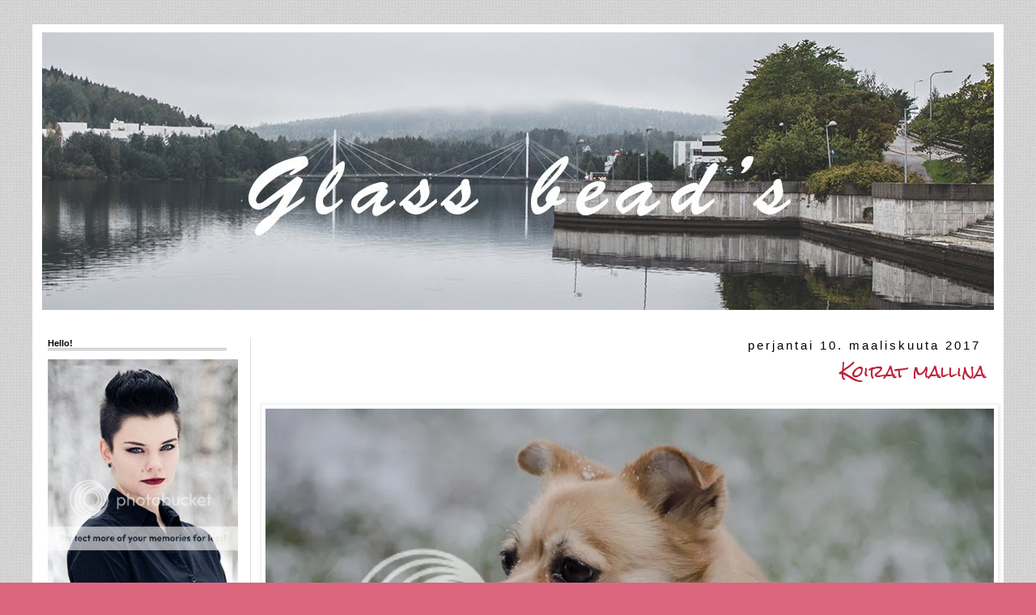

--- FILE ---
content_type: text/html; charset=UTF-8
request_url: https://gbpict.blogspot.com/
body_size: 17315
content:
<!DOCTYPE html>
<html class='v2' dir='ltr' xmlns='http://www.w3.org/1999/xhtml' xmlns:b='http://www.google.com/2005/gml/b' xmlns:data='http://www.google.com/2005/gml/data' xmlns:expr='http://www.google.com/2005/gml/expr'>
<head>
<link href='https://www.blogger.com/static/v1/widgets/335934321-css_bundle_v2.css' rel='stylesheet' type='text/css'/>
<meta content='width=1100' name='viewport'/>
<meta content='text/html; charset=UTF-8' http-equiv='Content-Type'/>
<meta content='blogger' name='generator'/>
<link href='https://gbpict.blogspot.com/favicon.ico' rel='icon' type='image/x-icon'/>
<link href='http://gbpict.blogspot.com/' rel='canonical'/>
<link rel="alternate" type="application/atom+xml" title="Glass Bead&#39;s - Atom" href="https://gbpict.blogspot.com/feeds/posts/default" />
<link rel="alternate" type="application/rss+xml" title="Glass Bead&#39;s - RSS" href="https://gbpict.blogspot.com/feeds/posts/default?alt=rss" />
<link rel="service.post" type="application/atom+xml" title="Glass Bead&#39;s - Atom" href="https://www.blogger.com/feeds/3465473780828425396/posts/default" />
<link rel="me" href="https://www.blogger.com/profile/03268842623450888648" />
<!--Can't find substitution for tag [blog.ieCssRetrofitLinks]-->
<meta content='Harrastelijavalokuvaajan mietteitä ja ajatuksia liittyen valokuvaamiseen ja elämään.' name='description'/>
<meta content='http://gbpict.blogspot.com/' property='og:url'/>
<meta content='Glass Bead&#39;s' property='og:title'/>
<meta content='Harrastelijavalokuvaajan mietteitä ja ajatuksia liittyen valokuvaamiseen ja elämään.' property='og:description'/>
<title>Glass Bead's</title>
<style type='text/css'>@font-face{font-family:'Rock Salt';font-style:normal;font-weight:400;font-display:swap;src:url(//fonts.gstatic.com/s/rocksalt/v24/MwQ0bhv11fWD6QsAVOZrt0M6p7NGrQ.woff2)format('woff2');unicode-range:U+0000-00FF,U+0131,U+0152-0153,U+02BB-02BC,U+02C6,U+02DA,U+02DC,U+0304,U+0308,U+0329,U+2000-206F,U+20AC,U+2122,U+2191,U+2193,U+2212,U+2215,U+FEFF,U+FFFD;}</style>
<style id='page-skin-1' type='text/css'><!--
/*
-----------------------------------------------
Blogger Template Style
Name:     Simple
Designer: Josh Peterson
URL:      www.noaesthetic.com
----------------------------------------------- */
/* Variable definitions
====================
<Variable name="keycolor" description="Main Color" type="color" default="#66bbdd"/>
<Group description="Page Text" selector="body">
<Variable name="body.font" description="Font" type="font"
default="normal normal 12px Arial, Tahoma, Helvetica, FreeSans, sans-serif"/>
<Variable name="body.text.color" description="Text Color" type="color" default="#222222"/>
</Group>
<Group description="Backgrounds" selector=".body-fauxcolumns-outer">
<Variable name="body.background.color" description="Outer Background" type="color" default="#66bbdd"/>
<Variable name="content.background.color" description="Main Background" type="color" default="#ffffff"/>
<Variable name="header.background.color" description="Header Background" type="color" default="transparent"/>
</Group>
<Group description="Links" selector=".main-outer">
<Variable name="link.color" description="Link Color" type="color" default="#2288bb"/>
<Variable name="link.visited.color" description="Visited Color" type="color" default="#888888"/>
<Variable name="link.hover.color" description="Hover Color" type="color" default="#33aaff"/>
</Group>
<Group description="Blog Title" selector=".header h1">
<Variable name="header.font" description="Font" type="font"
default="normal normal 60px Arial, Tahoma, Helvetica, FreeSans, sans-serif"/>
<Variable name="header.text.color" description="Title Color" type="color" default="#3399bb" />
</Group>
<Group description="Blog Description" selector=".header .description">
<Variable name="description.text.color" description="Description Color" type="color"
default="#777777" />
</Group>
<Group description="Tabs Text" selector=".tabs-inner .widget li a">
<Variable name="tabs.font" description="Font" type="font"
default="normal normal 14px Arial, Tahoma, Helvetica, FreeSans, sans-serif"/>
<Variable name="tabs.text.color" description="Text Color" type="color" default="#999999"/>
<Variable name="tabs.selected.text.color" description="Selected Color" type="color" default="#000000"/>
</Group>
<Group description="Tabs Background" selector=".tabs-outer .PageList">
<Variable name="tabs.background.color" description="Background Color" type="color" default="#f5f5f5"/>
<Variable name="tabs.selected.background.color" description="Selected Color" type="color" default="#eeeeee"/>
</Group>
<Group description="Post Title" selector="h3.post-title, .comments h4">
<Variable name="post.title.font" description="Font" type="font"
default="normal normal 22px Arial, Tahoma, Helvetica, FreeSans, sans-serif"/>
</Group>
<Group description="Date Header" selector=".date-header">
<Variable name="date.header.color" description="Text Color" type="color"
default="#222222"/>
<Variable name="date.header.background.color" description="Background Color" type="color"
default="transparent"/>
<Variable name="date.header.font" description="Text Font" type="font"
default="15px Arial, Tahoma, Helvetica, FreeSans, sans-serif"/>
<Variable name="date.header.padding" description="Date Header Padding" type="string" default="inherit"/>
<Variable name="date.header.letterspacing" description="Date Header Letter Spacing" type="string" default="inherit"/>
<Variable name="date.header.margin" description="Date Header Margin" type="string" default="inherit"/>
</Group>
<Group description="Post Footer" selector=".post-footer">
<Variable name="post.footer.text.color" description="Text Color" type="color" default="#666666"/>
<Variable name="post.footer.background.color" description="Background Color" type="color"
default="#ffffff"/>
<Variable name="post.footer.border.color" description="Shadow Color" type="color" default="#eeeeee"/>
</Group>
<Group description="Gadgets" selector="h2">
<Variable name="widget.title.font" description="Title Font" type="font"
default="normal bold 11px Arial, Tahoma, Helvetica, FreeSans, sans-serif"/>
<Variable name="widget.title.text.color" description="Title Color" type="color" default="#000000"/>
<Variable name="widget.alternate.text.color" description="Alternate Color" type="color" default="#999999"/>
</Group>
<Group description="Images" selector=".main-inner">
<Variable name="image.background.color" description="Background Color" type="color" default="#ffffff"/>
<Variable name="image.border.color" description="Border Color" type="color" default="#eeeeee"/>
<Variable name="image.text.color" description="Caption Text Color" type="color" default="#222222"/>
</Group>
<Group description="Accents" selector=".content-inner">
<Variable name="body.rule.color" description="Separator Line Color" type="color" default="#eeeeee"/>
<Variable name="tabs.border.color" description="Tabs Border Color" type="color" default="#dddddd"/>
</Group>
<Variable name="body.background" description="Body Background" type="background"
color="#dd667f" default="$(color) none repeat scroll top left"/>
<Variable name="body.background.override" description="Body Background Override" type="string" default=""/>
<Variable name="body.background.gradient.cap" description="Body Gradient Cap" type="url"
default="url(//www.blogblog.com/1kt/simple/gradients_light.png)"/>
<Variable name="body.background.gradient.tile" description="Body Gradient Tile" type="url"
default="url(//www.blogblog.com/1kt/simple/body_gradient_tile_light.png)"/>
<Variable name="content.background.color.selector" description="Content Background Color Selector" type="string" default=".content-inner"/>
<Variable name="content.padding" description="Content Padding" type="length" default="10px" min="0" max="100px"/>
<Variable name="content.padding.horizontal" description="Content Horizontal Padding" type="length" default="10px" min="0" max="100px"/>
<Variable name="content.shadow.spread" description="Content Shadow Spread" type="length" default="40px" min="0" max="100px"/>
<Variable name="content.shadow.spread.webkit" description="Content Shadow Spread (WebKit)" type="length" default="5px" min="0" max="100px"/>
<Variable name="content.shadow.spread.ie" description="Content Shadow Spread (IE)" type="length" default="10px" min="0" max="100px"/>
<Variable name="main.border.width" description="Main Border Width" type="length" default="0" min="0" max="10px"/>
<Variable name="header.background.gradient" description="Header Gradient" type="url" default="none"/>
<Variable name="header.shadow.offset.left" description="Header Shadow Offset Left" type="length" default="-1px" min="-50px" max="50px"/>
<Variable name="header.shadow.offset.top" description="Header Shadow Offset Top" type="length" default="-1px" min="-50px" max="50px"/>
<Variable name="header.shadow.spread" description="Header Shadow Spread" type="length" default="1px" min="0" max="100px"/>
<Variable name="header.padding" description="Header Padding" type="length" default="30px" min="0" max="100px"/>
<Variable name="header.border.size" description="Header Border Size" type="length" default="1px" min="0" max="10px"/>
<Variable name="header.bottom.border.size" description="Header Bottom Border Size" type="length" default="1px" min="0" max="10px"/>
<Variable name="header.border.horizontalsize" description="Header Horizontal Border Size" type="length" default="0" min="0" max="10px"/>
<Variable name="description.text.size" description="Description Text Size" type="string" default="140%"/>
<Variable name="tabs.margin.top" description="Tabs Margin Top" type="length" default="0" min="0" max="100px"/>
<Variable name="tabs.margin.side" description="Tabs Side Margin" type="length" default="30px" min="0" max="100px"/>
<Variable name="tabs.background.gradient" description="Tabs Background Gradient" type="url"
default="url(//www.blogblog.com/1kt/simple/gradients_light.png)"/>
<Variable name="tabs.border.width" description="Tabs Border Width" type="length" default="1px" min="0" max="10px"/>
<Variable name="tabs.bevel.border.width" description="Tabs Bevel Border Width" type="length" default="1px" min="0" max="10px"/>
<Variable name="post.margin.bottom" description="Post Bottom Margin" type="length" default="25px" min="0" max="100px"/>
<Variable name="image.border.small.size" description="Image Border Small Size" type="length" default="2px" min="0" max="10px"/>
<Variable name="image.border.large.size" description="Image Border Large Size" type="length" default="5px" min="0" max="10px"/>
<Variable name="page.width.selector" description="Page Width Selector" type="string" default=".region-inner"/>
<Variable name="page.width" description="Page Width" type="string" default="auto"/>
<Variable name="main.section.margin" description="Main Section Margin" type="length" default="15px" min="0" max="100px"/>
<Variable name="main.padding" description="Main Padding" type="length" default="15px" min="0" max="100px"/>
<Variable name="main.padding.top" description="Main Padding Top" type="length" default="30px" min="0" max="100px"/>
<Variable name="main.padding.bottom" description="Main Padding Bottom" type="length" default="30px" min="0" max="100px"/>
<Variable name="paging.background"
color="#ffffff"
description="Background of blog paging area" type="background"
default="transparent none no-repeat scroll top center"/>
<Variable name="footer.bevel" description="Bevel border length of footer" type="length" default="0" min="0" max="10px"/>
<Variable name="mobile.background.overlay" description="Mobile Background Overlay" type="string"
default="transparent none repeat scroll top left"/>
<Variable name="mobile.background.size" description="Mobile Background Size" type="string" default="auto"/>
<Variable name="mobile.button.color" description="Mobile Button Color" type="color" default="#ffffff" />
<Variable name="startSide" description="Side where text starts in blog language" type="automatic" default="left"/>
<Variable name="endSide" description="Side where text ends in blog language" type="automatic" default="right"/>
*/
/* Content
----------------------------------------------- */
body {
font: normal normal 12px 'Trebuchet MS', Trebuchet, Verdana, sans-serif;
color: #222222;
background: #dd667f url(//4.bp.blogspot.com/-WzbyESXmljw/Vo1OCF3oSII/AAAAAAAABMo/uAWPG9k9LKE/s1600-r/squared_metal.png) repeat fixed top left;
padding: 0 0 0 0;
}
html body .region-inner {
min-width: 0;
max-width: 100%;
width: auto;
}
h2 {
font-size: 22px;
}
a:link {
text-decoration:none;
color: #bb213a;
}
a:visited {
text-decoration:none;
color: #888888;
}
a:hover {
text-decoration:underline;
color: #ff3243;
}
.body-fauxcolumn-outer .fauxcolumn-inner {
background: transparent none repeat scroll top left;
_background-image: none;
}
.body-fauxcolumn-outer .cap-top {
position: absolute;
z-index: 1;
height: 400px;
width: 100%;
background: #dd667f url(//4.bp.blogspot.com/-WzbyESXmljw/Vo1OCF3oSII/AAAAAAAABMo/uAWPG9k9LKE/s1600-r/squared_metal.png) repeat fixed top left;
}
.body-fauxcolumn-outer .cap-top .cap-left {
width: 100%;
background: transparent none repeat-x scroll top left;
_background-image: none;
}
.content-outer {
-moz-box-shadow: 0 0 0 rgba(0, 0, 0, .15);
-webkit-box-shadow: 0 0 0 rgba(0, 0, 0, .15);
-goog-ms-box-shadow: 0 0 0 #333333;
box-shadow: 0 0 0 rgba(0, 0, 0, .15);
margin-bottom: 1px;
}
.content-inner {
padding: 0px;
border-radius: 0px;
}
.content-inner {
background-color: #ffffff;
}
/* Header
----------------------------------------------- */
.header-outer {
background: transparent none repeat-x scroll 0 -400px;
_background-image: none;
}
.Header h1 {
font: normal normal 40px 'Trebuchet MS',Trebuchet,Verdana,sans-serif;
color: #bb3254;
text-shadow: 0 0 0 rgba(0, 0, 0, .2);
}
.Header h1 a {
color: #bb3254;
}
.Header .description {
font-size: 18px;
color: #777777;
}
.header-inner .Header .titlewrapper {
padding: 22px 0;
}
.header-inner .Header .descriptionwrapper {
padding: 0 0;
}
/* Tabs
----------------------------------------------- */
.tabs-inner .section:first-child {
border-top: 0 solid #dddddd;
}
.tabs-inner .section:first-child ul {
margin-top: -1px;
border-top: 1px solid #dddddd;
border-left: 1px solid #dddddd;
border-right: 1px solid #dddddd;
}
.tabs-inner .widget ul {
background: #f5f5f5 none repeat-x scroll 0 -800px;
_background-image: none;
border-bottom: 1px solid #dddddd;
margin-top: 0;
margin-left: -30px;
margin-right: -30px;
}
.tabs-inner .widget li a {
display: inline-block;
padding: .6em 1em;
font: normal normal 12px 'Trebuchet MS', Trebuchet, Verdana, sans-serif;
color: #999999;
border-left: 1px solid #ffffff;
border-right: 1px solid #dddddd;
}
.tabs-inner .widget li:first-child a {
border-left: none;
}
.tabs-inner .widget li.selected a, .tabs-inner .widget li a:hover {
color: #000000;
background-color: #eeeeee;
text-decoration: none;
}
/* Columns
----------------------------------------------- */
.main-outer {
border-top: 0 solid #dddddd;
}
.fauxcolumn-left-outer .fauxcolumn-inner {
border-right: 1px solid #dddddd;
}
.fauxcolumn-right-outer .fauxcolumn-inner {
border-left: 1px solid #dddddd;
}
/* Headings
----------------------------------------------- */
div.widget > h2,
div.widget h2.title {
margin: 0 0 1em 0;
font: normal bold 11px 'Trebuchet MS',Trebuchet,Verdana,sans-serif;
color: #000000;
}
/* Widgets
----------------------------------------------- */
.widget .zippy {
color: #999999;
text-shadow: 2px 2px 1px rgba(0, 0, 0, .1);
}
.widget .popular-posts ul {
list-style: none;
}
/* Posts
----------------------------------------------- */
.post{
background: url(https://lh3.googleusercontent.com/blogger_img_proxy/AEn0k_suxqH6k0sPRjaGfnq0h73FC7173i4pDCGbdp95TwuKf2ouuYFmPiZKCQ9IMeMXTg2UK8OcRJG4fkeJRZ5T65u0LndTCjRLW3B341StQo6XUBecNzD71eXuQy1syQJTXr4tVOpPqZ9ikbXi-k-Syge2Y0Vn6zEghDDg=s0-d);
background-repeat: no-repeat;
background-position: bottom center;
margin:0 0 40px;
padding-bottom: 70px;
}
h2.date-header {
font: 15px Arial, Tahoma, Helvetica, FreeSans, sans-serif;
}
.date-header {
margin-bottom: -15px;
}
.date-header span {
background-color: transparent;
color: #000000;
padding: 0.4em;
letter-spacing: 3px;
margin: inherit;
}
.main-inner {
padding-top: 35px;
padding-bottom: 65px;
}
.main-inner .column-center-inner {
padding: 0 0;
}
.main-inner .column-center-inner .section {
margin: 0 1em;
}
.post {
margin: 0 0 45px 0;
}
h3.post-title, .comments h4 {
font: normal normal 20px Rock Salt;
margin: .75em 0 0;
}
h3.post-title{
text-align:right;
}
.date-header {
text-align:right;
}
.post-body {
font-size: 110%;
line-height: 1.4;
position: relative;
}
.post-body img, .post-body .tr-caption-container, .Profile img, .Image img,
.BlogList .item-thumbnail img {
padding: 2px;
background: #ffffff;
border: 1px solid #eeeeee;
-moz-box-shadow: 1px 1px 5px rgba(0, 0, 0, .1);
-webkit-box-shadow: 1px 1px 5px rgba(0, 0, 0, .1);
box-shadow: 1px 1px 5px rgba(0, 0, 0, .1);
}
.post-body img, .post-body .tr-caption-container {
padding: 5px;
}
.post-body .tr-caption-container {
color: #666666;
}
.post-body .tr-caption-container img {
padding: 0;
background: transparent;
border: none;
-moz-box-shadow: 0 0 0 rgba(0, 0, 0, .1);
-webkit-box-shadow: 0 0 0 rgba(0, 0, 0, .1);
box-shadow: 0 0 0 rgba(0, 0, 0, .1);
}
.post-header {
margin: 0 0 1.5em;
line-height: 1.6;
font-size: 90%;
}
.post-footer {
margin: 20px -2px 0;
padding: 5px 10px;
color: #666666;
background-color: #f9f9f9;
border-bottom: 1px solid #eeeeee;
line-height: 1.6;
font-size: 90%;
}
#comments .comment-author {
padding-top: 1.5em;
border-top: 1px solid #dddddd;
background-position: 0 1.5em;
}
#comments .comment-author:first-child {
padding-top: 0;
border-top: none;
}
.avatar-image-container {
margin: .2em 0 0;
}
#comments .avatar-image-container img {
border: 1px solid #eeeeee;
}
/* Comments
----------------------------------------------- */
.comments .comments-content .icon.blog-author {
background-repeat: no-repeat;
background-image: url([data-uri]);
}
.comments .comments-content .loadmore a {
border-top: 1px solid #999999;
border-bottom: 1px solid #999999;
}
.comments .comment-thread.inline-thread {
background-color: #f9f9f9;
}
.comments .continue {
border-top: 0px solid #999999;
}
/* Accents
---------------------------------------------- */
.section-columns td.columns-cell {
border-left: 1px solid #dddddd;
}
.blog-pager {
background: transparent url(//www.blogblog.com/1kt/simple/paging_dot.png) repeat-x scroll top center;
}
.blog-pager-older-link, .home-link,
.blog-pager-newer-link {
background-color: #ffffff;
padding: 5px;
}
.footer-outer {
border-top: 1px dashed #bbbbbb;
}
/* Mobile
----------------------------------------------- */
body.mobile  {
background-size: auto;
}
.mobile .body-fauxcolumn-outer {
background: transparent none repeat scroll top left;
}
.mobile .body-fauxcolumn-outer .cap-top {
background-size: 100% auto;
}
.mobile .content-outer {
-webkit-box-shadow: 0 0 3px rgba(0, 0, 0, .15);
box-shadow: 0 0 3px rgba(0, 0, 0, .15);
}
.mobile .tabs-inner .widget ul {
margin-left: 0;
margin-right: 0;
}
.mobile .post {
margin: 0;
}
.mobile .main-inner .column-center-inner .section {
margin: 0;
}
.mobile .date-header span {
padding: 0.1em 10px;
margin: 0 -10px;
}
.mobile h3.post-title {
margin: 0;
}
.mobile .blog-pager {
background: transparent none no-repeat scroll top center;
}
.mobile .footer-outer {
border-top: none;
}
.mobile .main-inner, .mobile .footer-inner {
background-color: #ffffff;
}
.mobile-index-contents {
color: #222222;
}
.mobile-link-button {
background-color: #bb213a;
}
.mobile-link-button a:link, .mobile-link-button a:visited {
color: #ffffff;
}
.mobile .tabs-inner .section:first-child {
border-top: none;
}
.mobile .tabs-inner .PageList .widget-content {
background-color: #eeeeee;
color: #000000;
border-top: 1px solid #dddddd;
border-bottom: 1px solid #dddddd;
}
.mobile .tabs-inner .PageList .widget-content .pagelist-arrow {
border-left: 1px solid #dddddd;
}
.sidebar h2{
border-bottom: 3px double #b5b5b5;
}
#header-inner {text-align:center !important;}
#header-inner img {margin: 0 auto !important;}
.content-inner {
padding: 10px;
}
.sidebar {
margin-left: -6px;
}
--></style>
<style id='template-skin-1' type='text/css'><!--
body {
min-width: 1200px;
}
.content-outer, .content-fauxcolumn-outer, .region-inner {
min-width: 1200px;
max-width: 1200px;
_width: 1200px;
}
.main-inner .columns {
padding-left: 260px;
padding-right: 0px;
}
.main-inner .fauxcolumn-center-outer {
left: 260px;
right: 0px;
/* IE6 does not respect left and right together */
_width: expression(this.parentNode.offsetWidth -
parseInt("260px") -
parseInt("0px") + 'px');
}
.main-inner .fauxcolumn-left-outer {
width: 260px;
}
.main-inner .fauxcolumn-right-outer {
width: 0px;
}
.main-inner .column-left-outer {
width: 260px;
right: 100%;
margin-left: -260px;
}
.main-inner .column-right-outer {
width: 0px;
margin-right: -0px;
}
#layout {
min-width: 0;
}
#layout .content-outer {
min-width: 0;
width: 800px;
}
#layout .region-inner {
min-width: 0;
width: auto;
}
--></style>
<link href='https://www.blogger.com/dyn-css/authorization.css?targetBlogID=3465473780828425396&amp;zx=1ccc6455-3b94-4d4a-bb91-c06b63cbc69f' media='none' onload='if(media!=&#39;all&#39;)media=&#39;all&#39;' rel='stylesheet'/><noscript><link href='https://www.blogger.com/dyn-css/authorization.css?targetBlogID=3465473780828425396&amp;zx=1ccc6455-3b94-4d4a-bb91-c06b63cbc69f' rel='stylesheet'/></noscript>
<meta name='google-adsense-platform-account' content='ca-host-pub-1556223355139109'/>
<meta name='google-adsense-platform-domain' content='blogspot.com'/>

</head>
<body class='loading'>
<div class='navbar no-items section' id='navbar' name='Navigointipalkki'>
</div>
<div itemscope='itemscope' itemtype='http://schema.org/Blog' style='display: none;'>
<meta content='Glass Bead&#39;s' itemprop='name'/>
<meta content='Harrastelijavalokuvaajan mietteitä ja ajatuksia liittyen valokuvaamiseen ja elämään.' itemprop='description'/>
</div>
<div class='body-fauxcolumns'>
<div class='fauxcolumn-outer body-fauxcolumn-outer'>
<div class='cap-top'>
<div class='cap-left'></div>
<div class='cap-right'></div>
</div>
<div class='fauxborder-left'>
<div class='fauxborder-right'></div>
<div class='fauxcolumn-inner'>
</div>
</div>
<div class='cap-bottom'>
<div class='cap-left'></div>
<div class='cap-right'></div>
</div>
</div>
</div>
<div class='content'>
<div class='content-fauxcolumns'>
<div class='fauxcolumn-outer content-fauxcolumn-outer'>
<div class='cap-top'>
<div class='cap-left'></div>
<div class='cap-right'></div>
</div>
<div class='fauxborder-left'>
<div class='fauxborder-right'></div>
<div class='fauxcolumn-inner'>
</div>
</div>
<div class='cap-bottom'>
<div class='cap-left'></div>
<div class='cap-right'></div>
</div>
</div>
</div>
<div class='content-outer'>
<div class='content-cap-top cap-top'>
<div class='cap-left'></div>
<div class='cap-right'></div>
</div>
<div class='fauxborder-left content-fauxborder-left'>
<div class='fauxborder-right content-fauxborder-right'></div>
<div class='content-inner'>
<header>
<div class='header-outer'>
<div class='header-cap-top cap-top'>
<div class='cap-left'></div>
<div class='cap-right'></div>
</div>
<div class='fauxborder-left header-fauxborder-left'>
<div class='fauxborder-right header-fauxborder-right'></div>
<div class='region-inner header-inner'>
<div class='header section' id='header' name='Otsikko'><div class='widget Header' data-version='1' id='Header1'>
<div id='header-inner'>
<a href='https://gbpict.blogspot.com/' style='display: block'>
<img alt='Glass Bead&#39;s' height='343px; ' id='Header1_headerimg' src='https://blogger.googleusercontent.com/img/b/R29vZ2xl/AVvXsEjx7IlAbGUs9aBordNGByPriMmml8P1k2UdSr5AGv1dM5cd30oYP661H3VvTIbPlKp-wJ0L0F-9aZ0uWdifLhyphenhyphengV0LAIeuS8cfH8DtJ9sO_vNU83WYVhRFgEHHXOMTvl3ulydHJ8RUEkCyj/s1600/blogi+banneri2.jpg' style='display: block' width='1176px; '/>
</a>
</div>
</div>
</div>
</div>
</div>
<div class='header-cap-bottom cap-bottom'>
<div class='cap-left'></div>
<div class='cap-right'></div>
</div>
</div>
</header>
<div class='tabs-outer'>
<div class='tabs-cap-top cap-top'>
<div class='cap-left'></div>
<div class='cap-right'></div>
</div>
<div class='fauxborder-left tabs-fauxborder-left'>
<div class='fauxborder-right tabs-fauxborder-right'></div>
<div class='region-inner tabs-inner'>
<div class='tabs no-items section' id='crosscol' name='Kaikki sarakkeet'></div>
<div class='tabs no-items section' id='crosscol-overflow' name='Cross-Column 2'></div>
</div>
</div>
<div class='tabs-cap-bottom cap-bottom'>
<div class='cap-left'></div>
<div class='cap-right'></div>
</div>
</div>
<div class='main-outer'>
<div class='main-cap-top cap-top'>
<div class='cap-left'></div>
<div class='cap-right'></div>
</div>
<div class='fauxborder-left main-fauxborder-left'>
<div class='fauxborder-right main-fauxborder-right'></div>
<div class='region-inner main-inner'>
<div class='columns fauxcolumns'>
<div class='fauxcolumn-outer fauxcolumn-center-outer'>
<div class='cap-top'>
<div class='cap-left'></div>
<div class='cap-right'></div>
</div>
<div class='fauxborder-left'>
<div class='fauxborder-right'></div>
<div class='fauxcolumn-inner'>
</div>
</div>
<div class='cap-bottom'>
<div class='cap-left'></div>
<div class='cap-right'></div>
</div>
</div>
<div class='fauxcolumn-outer fauxcolumn-left-outer'>
<div class='cap-top'>
<div class='cap-left'></div>
<div class='cap-right'></div>
</div>
<div class='fauxborder-left'>
<div class='fauxborder-right'></div>
<div class='fauxcolumn-inner'>
</div>
</div>
<div class='cap-bottom'>
<div class='cap-left'></div>
<div class='cap-right'></div>
</div>
</div>
<div class='fauxcolumn-outer fauxcolumn-right-outer'>
<div class='cap-top'>
<div class='cap-left'></div>
<div class='cap-right'></div>
</div>
<div class='fauxborder-left'>
<div class='fauxborder-right'></div>
<div class='fauxcolumn-inner'>
</div>
</div>
<div class='cap-bottom'>
<div class='cap-left'></div>
<div class='cap-right'></div>
</div>
</div>
<!-- corrects IE6 width calculation -->
<div class='columns-inner'>
<div class='column-center-outer'>
<div class='column-center-inner'>
<div class='main section' id='main' name='Ensisijainen'><div class='widget Blog' data-version='1' id='Blog1'>
<div class='blog-posts hfeed'>

          <div class="date-outer">
        
<h2 class='date-header'><span>perjantai 10. maaliskuuta 2017</span></h2>

          <div class="date-posts">
        
<div class='post-outer'>
<div class='post hentry' itemprop='blogPost' itemscope='itemscope' itemtype='http://schema.org/BlogPosting'>
<meta content='https://i1230.photobucket.com/albums/ee482/Lasikuula/koirapostaus%202%20of%205_zpsw4mwrblf.jpg' itemprop='image_url'/>
<meta content='3465473780828425396' itemprop='blogId'/>
<meta content='6550152509142316813' itemprop='postId'/>
<a name='6550152509142316813'></a>
<h3 class='post-title entry-title' itemprop='name'>
<a href='https://gbpict.blogspot.com/2017/03/koirat-mallina.html'>Koirat mallina</a>
</h3>
<div class='post-header'>
<div class='post-header-line-1'></div>
</div>
<div class='post-body entry-content' id='post-body-6550152509142316813' itemprop='articleBody'>
<div style="text-align: center;">
<a href="http://s1230.photobucket.com/user/Lasikuula/media/koirapostaus%202%20of%205_zpsw4mwrblf.jpg.html" target="_blank"><img alt=" photo koirapostaus 2 of 5_zpsw4mwrblf.jpg" border="0" src="https://i1230.photobucket.com/albums/ee482/Lasikuula/koirapostaus%202%20of%205_zpsw4mwrblf.jpg" /></a></div>
<div style="text-align: center;">
<br /></div>
<div style="text-align: center;">
<a href="http://s1230.photobucket.com/user/Lasikuula/media/koirapostaus%203%20of%205_zpsz7ebcvfj.jpg.html" target="_blank"><img alt=" photo koirapostaus 3 of 5_zpsz7ebcvfj.jpg" border="0" src="https://i1230.photobucket.com/albums/ee482/Lasikuula/koirapostaus%203%20of%205_zpsz7ebcvfj.jpg" /></a></div>
<div style="text-align: center;">
<br /></div>
<div style="text-align: center;">
<a href="http://s1230.photobucket.com/user/Lasikuula/media/koirapostaus%205%20of%205_zpsciyarqpb.jpg.html" target="_blank"><img alt=" photo koirapostaus 5 of 5_zpsciyarqpb.jpg" border="0" src="https://i1230.photobucket.com/albums/ee482/Lasikuula/koirapostaus%205%20of%205_zpsciyarqpb.jpg" /></a></div>
<div style="text-align: center;">
<br /></div>
<div style="text-align: left;">
Pitkästä aikaa tartuin kameraan ja palasin valokuvausharrastukseni alkulähteille, nimittäin koirakuvauksen pariin. Me lähdettiin Rivan (yllä) kohti Tikkakoskea, missä tapasimmekin Lumi (alla) nimisen koiran omistajineen. Alkutuhinoiden jälkeen tämä kaksikko totesi tulevansa toimeen, minkä jälkeen sitten kirmattiinkin ympäri metsää lumen vain pöllytessä.<br />
<br />
Tavoite tälle retkelle oli saada kuvia Lumesta, vaikka matkaan tarttui omastakin koirasta kuvia. Tämä reissu oli itselle uuden opettelua, sillä yhdistelmän ollessa pelkkää valkoista sai hieman miettiä miten kaivaa esiin jotain koiraa muistuttavaa. Valitsimmekin metsän kuvauspaikaksi toiveenamme, että luonto toisi hieman kontrastia kuviin. Onneksi näin tehtiin, toinen vaihtoehto olisi ollut jää.</div>
<div style="text-align: center;">
<br /></div>
<div style="text-align: center;">
<a href="http://s1230.photobucket.com/user/Lasikuula/media/koirapostaus%201%20of%205_zps5sngpe2q.jpg.html" target="_blank"><img alt=" photo koirapostaus 1 of 5_zps5sngpe2q.jpg" border="0" src="https://i1230.photobucket.com/albums/ee482/Lasikuula/koirapostaus%201%20of%205_zps5sngpe2q.jpg" /></a></div>
<div style="text-align: center;">
<br /></div>
<div style="text-align: center;">
<a href="http://s1230.photobucket.com/user/Lasikuula/media/koirapostaus%204%20of%205_zps2qnxopmx.jpg.html" target="_blank"><img alt=" photo koirapostaus 4 of 5_zps2qnxopmx.jpg" border="0" src="https://i1230.photobucket.com/albums/ee482/Lasikuula/koirapostaus%204%20of%205_zps2qnxopmx.jpg" /></a></div>
<div style="text-align: center;">
<br /></div>
<div style="text-align: left;">
Kuulemma kolme ja puolivuotias Riva aiheutti kummallisia juoksupyrähdyksiä tälle kahdeksanvuotiaalle mallille. Lumi malttoi kuitenkin, toisin kuin Riva, pysähtyä hetkeksi aloilleenkin ja ehti helposti asettua ottamaan muutamat seisomiskuvat. Istumiskuva otettiin kuitenkin avustuksen kera emännän tarjoillessa herkkuja.<br />
<br />
Kuvausreissu oli kokemuksena jotenkin mieltäavaava ihmiskuvaamisen jälkeen. Eläinten kuvaaminen oli se oma juttu todella kauan, huomasin sen nytkin asetuksia säätäessä. Ne tulivat luonnostaan, helposti. Osasin asennoitua ja liikkua, etsiä kohdat joissa kuvata ja joissa jättää kuvaamatta. Minulla oli "silmää" kuville paremmin kuin ihmisten kanssa. Sitä tiesi millaista ilmettä toivoo kuviin ja miten sen mahdollisesti saisi taltioitua. Loppusilausta editoidessa tunnistin myös rutiineja, jotka olin kauan sitten oppinut ja nyt ihmisiä kuvatessa "unohtanut".</div>
<div style="text-align: left;">
<br /></div>
<div style="text-align: left;">
Mikä parasta, nämä mallit eivät ainakaan valita kuvattavana olosta!<br />
<br />
<span style="font-size: large;">Koirakuvauksia haluaisin ehdottomasti lisää</span>, joten mikäli liikut Jyväskylän alueella, heitä s-postia osoitteeseen lasikuula @ hotmail.fi ;)</div>
<div style="text-align: center;">
<br /></div>
<div style="text-align: center;">
<a href="http://s1230.photobucket.com/user/Lasikuula/media/koirapostaus%201%20of%201_zpsxq8xnure.jpg~original.html" target="_blank"><img alt=" photo koirapostaus 1 of 1_zpsxq8xnure.jpg" border="0" src="https://i1230.photobucket.com/albums/ee482/Lasikuula/koirapostaus%201%20of%201_zpsxq8xnure.jpg~original" /></a></div>
<div style='clear: both;'></div>
</div>
<div class='post-footer'>
<div class='post-footer-line post-footer-line-1'><span class='post-author vcard'>
Tekijä
<span class='fn' itemprop='author' itemscope='itemscope' itemtype='http://schema.org/Person'>
<meta content='https://www.blogger.com/profile/03268842623450888648' itemprop='url'/>
<a class='g-profile' href='https://www.blogger.com/profile/03268842623450888648' rel='author' title='author profile'>
<span itemprop='name'>Johanna K</span>
</a>
</span>
</span>
<span class='post-timestamp'>
klo
<meta content='http://gbpict.blogspot.com/2017/03/koirat-mallina.html' itemprop='url'/>
<a class='timestamp-link' href='https://gbpict.blogspot.com/2017/03/koirat-mallina.html' rel='bookmark' title='permanent link'><abbr class='published' itemprop='datePublished' title='2017-03-10T22:08:00+02:00'>22:08</abbr></a>
</span>
<span class='post-comment-link'>
<a class='comment-link' href='https://gbpict.blogspot.com/2017/03/koirat-mallina.html#comment-form' onclick=''>
Ei kommentteja:
  </a>
</span>
<span class='post-icons'>
<span class='item-control blog-admin pid-1102529963'>
<a href='https://www.blogger.com/post-edit.g?blogID=3465473780828425396&postID=6550152509142316813&from=pencil' title='Muokkaa tekstiä'>
<img alt='' class='icon-action' height='18' src='https://resources.blogblog.com/img/icon18_edit_allbkg.gif' width='18'/>
</a>
</span>
</span>
<div class='post-share-buttons goog-inline-block'>
<a class='goog-inline-block share-button sb-email' href='https://www.blogger.com/share-post.g?blogID=3465473780828425396&postID=6550152509142316813&target=email' target='_blank' title='Kohteen lähettäminen sähköpostitse'><span class='share-button-link-text'>Kohteen lähettäminen sähköpostitse</span></a><a class='goog-inline-block share-button sb-blog' href='https://www.blogger.com/share-post.g?blogID=3465473780828425396&postID=6550152509142316813&target=blog' onclick='window.open(this.href, "_blank", "height=270,width=475"); return false;' target='_blank' title='Bloggaa tästä!'><span class='share-button-link-text'>Bloggaa tästä!</span></a><a class='goog-inline-block share-button sb-twitter' href='https://www.blogger.com/share-post.g?blogID=3465473780828425396&postID=6550152509142316813&target=twitter' target='_blank' title='Jaa X:ssä'><span class='share-button-link-text'>Jaa X:ssä</span></a><a class='goog-inline-block share-button sb-facebook' href='https://www.blogger.com/share-post.g?blogID=3465473780828425396&postID=6550152509142316813&target=facebook' onclick='window.open(this.href, "_blank", "height=430,width=640"); return false;' target='_blank' title='Jaa Facebookiin'><span class='share-button-link-text'>Jaa Facebookiin</span></a><a class='goog-inline-block share-button sb-pinterest' href='https://www.blogger.com/share-post.g?blogID=3465473780828425396&postID=6550152509142316813&target=pinterest' target='_blank' title='Jaa Pinterestiin'><span class='share-button-link-text'>Jaa Pinterestiin</span></a>
</div>
</div>
<div class='post-footer-line post-footer-line-2'><span class='post-labels'>
Tunnisteet:
<a href='https://gbpict.blogspot.com/search/label/koirakuvat' rel='tag'>koirakuvat</a>,
<a href='https://gbpict.blogspot.com/search/label/koirakuvaus' rel='tag'>koirakuvaus</a>
</span>
</div>
<div class='post-footer-line post-footer-line-3'><span class='post-location'>
</span>
</div>
</div>
</div>
</div>

          </div></div>
        

          <div class="date-outer">
        
<h2 class='date-header'><span>perjantai 3. maaliskuuta 2017</span></h2>

          <div class="date-posts">
        
<div class='post-outer'>
<div class='post hentry' itemprop='blogPost' itemscope='itemscope' itemtype='http://schema.org/BlogPosting'>
<meta content='https://i1230.photobucket.com/albums/ee482/Lasikuula/blogiin%201%20of%204_zpsqtz7l74k.jpg' itemprop='image_url'/>
<meta content='3465473780828425396' itemprop='blogId'/>
<meta content='7345134866930857532' itemprop='postId'/>
<a name='7345134866930857532'></a>
<h3 class='post-title entry-title' itemprop='name'>
<a href='https://gbpict.blogspot.com/2017/03/valokuvaajien-grillausretki.html'>Valokuvaajien grillausretki</a>
</h3>
<div class='post-header'>
<div class='post-header-line-1'></div>
</div>
<div class='post-body entry-content' id='post-body-7345134866930857532' itemprop='articleBody'>
<table align="center" cellpadding="0" cellspacing="0" class="tr-caption-container" style="margin-left: auto; margin-right: auto; text-align: center;"><tbody>
<tr><td style="text-align: center;"><a href="http://s1230.photobucket.com/user/Lasikuula/media/blogiin%201%20of%204_zpsqtz7l74k.jpg.html" style="margin-left: auto; margin-right: auto;" target="_blank"><img alt=" photo blogiin 1 of 4_zpsqtz7l74k.jpg" border="0" src="https://i1230.photobucket.com/albums/ee482/Lasikuula/blogiin%201%20of%204_zpsqtz7l74k.jpg" /></a></td></tr>
<tr><td class="tr-caption" style="text-align: center;"><b>Malli</b>: Lotta Jokiniemi</td></tr>
</tbody></table>
<div style="text-align: left;">
<b><i><span style="font-size: large;">T</span></i></b>ästä on jo tovi aikaa, kun Jyväskylän yksikkö Nuoret valokuvaajat -yhteisöstä järjesti photowalk tapahtuman. Ajatuksena photowalkissa on se, että kokoonnutaan isommalla porukalla, kävellään ja kuvataan siinä ohessa.<br />
<br />
Meitä kokoontui noin kymmenen hengen porukka erään metsän laidassa olevalle parkkipaikalle, mistä sitten suunnattiin suoraan makkaranpaistopisteelle jonnekin niemenkärkeen. Sää oli tasaisen harmaa, pakkasen puolella. Aiempien päivien sulat olivat muuttaneet polut jäätiköksi ja tuntui, että me enemmän luisteltiin grillipaikalle kuin käveltiin. Varmaan itse kullakin oli se klassinen "ei minusta väliä, mutta kamera!" -ajatus mielessä! :D</div>
<div style="text-align: center;">
<br /></div>
<div style="text-align: center;">
<a href="http://s1230.photobucket.com/user/Lasikuula/media/blogiin%202%20of%204_zpsyxvr9vnk.jpg.html" target="_blank"><img alt=" photo blogiin 2 of 4_zpsyxvr9vnk.jpg" border="0" src="https://i1230.photobucket.com/albums/ee482/Lasikuula/blogiin%202%20of%204_zpsyxvr9vnk.jpg" /></a></div>
<div style="text-align: center;">
<br /></div>
<div style="text-align: left;">
Ennen tätä reissua minulla oli takana yksi epäonnistunut kuvausreissu. Oltiin lähdössä isommalla porukalla vähän samassa hengessä kuin tämä photowalk, mutta lopulta meitä olikin vain kolme. Ja meistä kolmesta olin ainoa, joka suostui olemaan kameran edessä. Siksi odotinkin tätä reissua ihan superpaljon!<br />
<br />
Siksi varmaan nappasin Lotan kameran eteen heti, kun sain mahdollisuuden. Meistä taisi varmaan kummastakin tuntua todella tönköltä tehdä yhtään mitään, monestakin syystä. Ensinnäkin me ei tunnettu entuudestaan ja tilanne oli kummallekin ensimmäinen sinä päivänä. Oltiin "jäisiä", mutta omasta mielestäni yllä olevat ruudut ovat todella onnistuneita siitä huolimatta! Myöhemmin alkoikin jo sujua paremmin.</div>
<div style="text-align: center;">
<br /></div>
<div style="text-align: center;">
<a href="http://s1230.photobucket.com/user/Lasikuula/media/blogiin2%201%20of%202_zpsbasdq42z.jpg~original.html" target="_blank"><img alt=" photo blogiin2 1 of 2_zpsbasdq42z.jpg" border="0" src="https://i1230.photobucket.com/albums/ee482/Lasikuula/blogiin2%201%20of%202_zpsbasdq42z.jpg~original" /></a></div>
<div style="text-align: center;">
<br /></div>
<div style="text-align: center;">
<a href="http://s1230.photobucket.com/user/Lasikuula/media/blogiin%203%20of%204_zpssunnyc0k.jpg.html" target="_blank"><img alt=" photo blogiin 3 of 4_zpssunnyc0k.jpg" border="0" src="https://i1230.photobucket.com/albums/ee482/Lasikuula/blogiin%203%20of%204_zpssunnyc0k.jpg" /></a></div>
<div style="text-align: left;">
Matkalla mukana oli kyllä koko seurueen päätähti ja show varas, kleinspitzi rotuinen koira Elli. Kaikilta kuvaajilta taitaa löytyä ruutuja tästä otuksesta, mutta tuohan on niin älyttömän valloittava! Ei sitä voinut vastustaa, kuvaushalua nimittäin.<br />
<br />
Retken alkaessa kääntyä loppua kohti ja valon alkaessa kadota ympäriltä, sain kuningasidean. Menimpä maailman surkeimmalla objektiivivalinnalla (<span style="font-size: x-small;">Nikon Af-s 55-300/4.5-5.6g VR</span>) kuusimetsän havujen alle kuvailemaan Hannelen kanssa. Minulla oli kiva visio taustan hyödyntämisestä ja siitä millaisia kuvia mättäiden keskellä voisi saada. Hannelella oli niin kiva villapaitakin! No, eipä miula valovoima oikein riittänyt ja jouduin nostamaan ISO-arvon pilviin asti, ettei käsivaralla otetut kuvat suttaantuneet ihan kokonaan.<br />
<br />
Onneksi Tomi tuli pelastamaan ja lainasi 85mm/1.8, otinkin viimeiset kuvat sillä. Alla olevista kuvista ylempi on otettu omalla ja alempi taas lainaobjektiivilla. Ero rakeisuudessa on valtava!<br />
<br />
Päällimmäiseksi reissusta jäi hyvä fiilis, olen ehdottomasti valmis lähtemään toistekin! Mukaan tarttui kuvien lisäksi uusia tuttavuuksia, pari uutta oppia kamerasta sekä savunhajuinen takki.</div>
<br />
<div style="text-align: center;">
<br /></div>
<table align="center" cellpadding="0" cellspacing="0" class="tr-caption-container" style="margin-left: auto; margin-right: auto; text-align: center;"><tbody>
<tr><td style="text-align: center;"><a href="http://s1230.photobucket.com/user/Lasikuula/media/blogiin%204%20of%204_zpsthqtuszy.jpg.html" style="margin-left: auto; margin-right: auto;" target="_blank"><img alt=" photo blogiin 4 of 4_zpsthqtuszy.jpg" border="0" src="https://i1230.photobucket.com/albums/ee482/Lasikuula/blogiin%204%20of%204_zpsthqtuszy.jpg" /></a></td></tr>
<tr><td class="tr-caption" style="text-align: center;"><b>Malli</b>: Hannele Myllymäki</td></tr>
</tbody></table>
<div style="text-align: center;">
<br /></div>
<div style="text-align: center;">
<a href="http://s1230.photobucket.com/user/Lasikuula/media/blogiin2%202%20of%202_zpsyvezwkzq.jpg~original.html" target="_blank"><img alt=" photo blogiin2 2 of 2_zpsyvezwkzq.jpg" border="0" src="https://i1230.photobucket.com/albums/ee482/Lasikuula/blogiin2%202%20of%202_zpsyvezwkzq.jpg~original" /></a></div>
<div style='clear: both;'></div>
</div>
<div class='post-footer'>
<div class='post-footer-line post-footer-line-1'><span class='post-author vcard'>
Tekijä
<span class='fn' itemprop='author' itemscope='itemscope' itemtype='http://schema.org/Person'>
<meta content='https://www.blogger.com/profile/03268842623450888648' itemprop='url'/>
<a class='g-profile' href='https://www.blogger.com/profile/03268842623450888648' rel='author' title='author profile'>
<span itemprop='name'>Johanna K</span>
</a>
</span>
</span>
<span class='post-timestamp'>
klo
<meta content='http://gbpict.blogspot.com/2017/03/valokuvaajien-grillausretki.html' itemprop='url'/>
<a class='timestamp-link' href='https://gbpict.blogspot.com/2017/03/valokuvaajien-grillausretki.html' rel='bookmark' title='permanent link'><abbr class='published' itemprop='datePublished' title='2017-03-03T22:40:00+02:00'>22:40</abbr></a>
</span>
<span class='post-comment-link'>
<a class='comment-link' href='https://gbpict.blogspot.com/2017/03/valokuvaajien-grillausretki.html#comment-form' onclick=''>
Ei kommentteja:
  </a>
</span>
<span class='post-icons'>
<span class='item-control blog-admin pid-1102529963'>
<a href='https://www.blogger.com/post-edit.g?blogID=3465473780828425396&postID=7345134866930857532&from=pencil' title='Muokkaa tekstiä'>
<img alt='' class='icon-action' height='18' src='https://resources.blogblog.com/img/icon18_edit_allbkg.gif' width='18'/>
</a>
</span>
</span>
<div class='post-share-buttons goog-inline-block'>
<a class='goog-inline-block share-button sb-email' href='https://www.blogger.com/share-post.g?blogID=3465473780828425396&postID=7345134866930857532&target=email' target='_blank' title='Kohteen lähettäminen sähköpostitse'><span class='share-button-link-text'>Kohteen lähettäminen sähköpostitse</span></a><a class='goog-inline-block share-button sb-blog' href='https://www.blogger.com/share-post.g?blogID=3465473780828425396&postID=7345134866930857532&target=blog' onclick='window.open(this.href, "_blank", "height=270,width=475"); return false;' target='_blank' title='Bloggaa tästä!'><span class='share-button-link-text'>Bloggaa tästä!</span></a><a class='goog-inline-block share-button sb-twitter' href='https://www.blogger.com/share-post.g?blogID=3465473780828425396&postID=7345134866930857532&target=twitter' target='_blank' title='Jaa X:ssä'><span class='share-button-link-text'>Jaa X:ssä</span></a><a class='goog-inline-block share-button sb-facebook' href='https://www.blogger.com/share-post.g?blogID=3465473780828425396&postID=7345134866930857532&target=facebook' onclick='window.open(this.href, "_blank", "height=430,width=640"); return false;' target='_blank' title='Jaa Facebookiin'><span class='share-button-link-text'>Jaa Facebookiin</span></a><a class='goog-inline-block share-button sb-pinterest' href='https://www.blogger.com/share-post.g?blogID=3465473780828425396&postID=7345134866930857532&target=pinterest' target='_blank' title='Jaa Pinterestiin'><span class='share-button-link-text'>Jaa Pinterestiin</span></a>
</div>
</div>
<div class='post-footer-line post-footer-line-2'><span class='post-labels'>
Tunnisteet:
<a href='https://gbpict.blogspot.com/search/label/jyv%C3%A4skyl%C3%A4' rel='tag'>jyväskylä</a>,
<a href='https://gbpict.blogspot.com/search/label/Nuoret%20valokuuvajat' rel='tag'>Nuoret valokuuvajat</a>,
<a href='https://gbpict.blogspot.com/search/label/photowalk' rel='tag'>photowalk</a>,
<a href='https://gbpict.blogspot.com/search/label/valokuvaus' rel='tag'>valokuvaus</a>
</span>
</div>
<div class='post-footer-line post-footer-line-3'><span class='post-location'>
</span>
</div>
</div>
</div>
</div>

          </div></div>
        

          <div class="date-outer">
        
<h2 class='date-header'><span>perjantai 27. tammikuuta 2017</span></h2>

          <div class="date-posts">
        
<div class='post-outer'>
<div class='post hentry' itemprop='blogPost' itemscope='itemscope' itemtype='http://schema.org/BlogPosting'>
<meta content='https://i1230.photobucket.com/albums/ee482/Lasikuula/Random/Mie/minPetterinkuvattana%201%20of%203_zpsp0ogf60r.jpg~original' itemprop='image_url'/>
<meta content='3465473780828425396' itemprop='blogId'/>
<meta content='5181952989965090463' itemprop='postId'/>
<a name='5181952989965090463'></a>
<h3 class='post-title entry-title' itemprop='name'>
<a href='https://gbpict.blogspot.com/2017/01/maalari-maalaa-taloa.html'>Maalari maalaa taloa...</a>
</h3>
<div class='post-header'>
<div class='post-header-line-1'></div>
</div>
<div class='post-body entry-content' id='post-body-5181952989965090463' itemprop='articleBody'>
<div style="text-align: left;">
<i>...sinistä ja punaista...</i></div>
<div style="text-align: left;">
<br /></div>
<div style="text-align: left;">
<b>Model: </b>Minä</div>
<div style="text-align: left;">
<b>Muah </b><i><span style="font-size: x-small;">(maku-up and hair)</span></i><b>:</b> Minä</div>
<div style="text-align: left;">
<b>Photography:</b> <a href="https://www.facebook.com/PetteriKaakinenPhotography/">Petteri Kaakinen</a></div>
<div style="text-align: center;">
<br /></div>
<div style="text-align: center;">
<a href="http://s1230.photobucket.com/user/Lasikuula/media/Random/Mie/minPetterinkuvattana%201%20of%203_zpsp0ogf60r.jpg~original.html" target="_blank"><img alt=" photo minPetterinkuvattana 1 of 3_zpsp0ogf60r.jpg" border="0" src="https://i1230.photobucket.com/albums/ee482/Lasikuula/Random/Mie/minPetterinkuvattana%201%20of%203_zpsp0ogf60r.jpg~original" /></a></div>
<div style="text-align: center;">
<br /></div>
<div style="text-align: left;">
Heippa!<br /><br />Tammikuu lähenee loppuaan ja minusta tuntuu etten ole ehtinyt tekemään mitään, mutta sitten taas on ollut liikaa tekemistä. Tuttua? Minulla pyörähtää kohta viimeiset 28. päivää nykyisessä asunnossa ja olen sen myötä myynyt paljon tavaroita pois. Sen lisäksi aloitin työt autoilevassa tiimissä. Kaikki uusi saa silmät painamaan jo kahdeksan aikaan. Näillä näkymin olen porrassiivojana syksyyn asti, ja jos onni suo, sen jälkeen suuntaankin koulunpenkille!<br /><br />Valokuvaamisen saralla on ollut hyvin vaihteleva menestys. Olen päässyt malleilemaan peräti kahdesti, mutta kuvaamaan en kertaakaan! Pyytelin itselleni mallia facebookissa ja yhtäkkiä olikin hirmuinen porukka lähdössä. Lopulta meitä lähtikin vain minä ja kaksi muuta <i>kuvaajaa, </i>enkä lopulta itse päässyt kuvaamaan ollenkaan.<i>&nbsp;</i>Päädyin kuitenkin malleilemaan, niitä kuvia voit käydä vilkaisemassa facebookista (<a href="https://www.facebook.com/GlassBeadsPictures/">&gt;KLIK&lt;</a>).</div>
<div style="text-align: center;">
<br /></div>
<div style="text-align: center;">
<a href="http://s1230.photobucket.com/user/Lasikuula/media/Random/Mie/minPetterinkuvattana%202%20of%203_zpsg1ld4yzb.jpg~original.html" target="_blank"><img alt=" photo minPetterinkuvattana 2 of 3_zpsg1ld4yzb.jpg" border="0" src="https://i1230.photobucket.com/albums/ee482/Lasikuula/Random/Mie/minPetterinkuvattana%202%20of%203_zpsg1ld4yzb.jpg~original" /></a></div>
<div style="text-align: center;">
<br /></div>
<div style="text-align: center;">
<a href="http://s1230.photobucket.com/user/Lasikuula/media/Random/Mie/minPetterinkuvattana%203%20of%203_zps74nsypvt.jpg~original.html" target="_blank"><img alt=" photo minPetterinkuvattana 3 of 3_zps74nsypvt.jpg" border="0" src="https://i1230.photobucket.com/albums/ee482/Lasikuula/Random/Mie/minPetterinkuvattana%203%20of%203_zps74nsypvt.jpg~original" /></a></div>
<div style="text-align: center;">
<br /></div>
<div style="text-align: left;">
Viime lauantaina lähdettiin toteuttamaan hieman epäselvää ideaa <i>Petteri Kaakisen</i> kanssa. Hän etsi malleja facebookissa ja tykkään todella paljon hänen kuvaustyylistään. Siksi heittelin yksityisviestiä ja sovittiinkin idean löytyessä lähteä kokeilemaan. Pohjaidea itsellä olikin synkkää rosoisella taustalla. Idea muotoutui kuitenkin sinisellä ja punaisella salamalla kuvaamiseksi erään Pinterestissä vastaan tulleen kuvan kautta.</div>
<div style="text-align: left;">
<br /></div>
<div style="text-align: left;">
Sovittiin Petterin kanssa kuvausaika ja paikka, mietittiin myös alustavasti studiossa mustaa taustaa vasten kuvailua. Kuvauspäivänä vaihdettiin hieman lennossa lokaatio kuitenkin kallioseinäksi jossain suuressa tunnelistossa.<br /><br />Nämä olivat kyllä ehdottomasti nopeimmat kuvaukset, joissa olen käynyt! Poikaystäväkin ihmetteli, kun puolentoista tunnin jälkeen kotiuduin. Ei se mukamas nyt niin nopeasti voinut tapahtua :P Onnistuneita ruutuja tallentui mielestäni useampi ja aika ison listan omista lemppareista palautinkin Petterille. Hän nimittäin antoi valita kaikista otetuista ne omat suosikit! Tämä oli itselle ihan uusi käytäntö mallikuvauspuolella (hää- ja tapahtumakuvauksista tämä onkin tuttua). Oli kyllä kiva ratkaisu!<br /><br />Mitäs mieltä olette? :) Lisää kuvia löytyy myös facebookissa kansiosta "Minä mallina" (<a href="https://www.facebook.com/358533790888263/photos/?tab=album&amp;album_id=1316800461728253">&gt;KLIK&lt;</a>).</div>
<div style="text-align: center;">
<br /></div>
<div style="text-align: center;">
<a href="http://s1230.photobucket.com/user/Lasikuula/media/Random/Mie/minPetterinkuvattana%202%20of%202_zpsi7e3ra4w.jpg~original.html" target="_blank"><img alt=" photo minPetterinkuvattana 2 of 2_zpsi7e3ra4w.jpg" border="0" src="https://i1230.photobucket.com/albums/ee482/Lasikuula/Random/Mie/minPetterinkuvattana%202%20of%202_zpsi7e3ra4w.jpg~original" /></a></div>
<div style="text-align: center;">
<br /></div>
<div style="text-align: center;">
<a href="http://s1230.photobucket.com/user/Lasikuula/media/Random/Mie/minPetterinkuvattana%201%20of%202_zpshigg99eo.jpg~original.html" target="_blank"><img alt=" photo minPetterinkuvattana 1 of 2_zpshigg99eo.jpg" border="0" src="https://i1230.photobucket.com/albums/ee482/Lasikuula/Random/Mie/minPetterinkuvattana%201%20of%202_zpshigg99eo.jpg~original" /></a></div>
<div style='clear: both;'></div>
</div>
<div class='post-footer'>
<div class='post-footer-line post-footer-line-1'><span class='post-author vcard'>
Tekijä
<span class='fn' itemprop='author' itemscope='itemscope' itemtype='http://schema.org/Person'>
<meta content='https://www.blogger.com/profile/03268842623450888648' itemprop='url'/>
<a class='g-profile' href='https://www.blogger.com/profile/03268842623450888648' rel='author' title='author profile'>
<span itemprop='name'>Johanna K</span>
</a>
</span>
</span>
<span class='post-timestamp'>
klo
<meta content='http://gbpict.blogspot.com/2017/01/maalari-maalaa-taloa.html' itemprop='url'/>
<a class='timestamp-link' href='https://gbpict.blogspot.com/2017/01/maalari-maalaa-taloa.html' rel='bookmark' title='permanent link'><abbr class='published' itemprop='datePublished' title='2017-01-27T16:37:00+02:00'>16:37</abbr></a>
</span>
<span class='post-comment-link'>
<a class='comment-link' href='https://gbpict.blogspot.com/2017/01/maalari-maalaa-taloa.html#comment-form' onclick=''>
Ei kommentteja:
  </a>
</span>
<span class='post-icons'>
<span class='item-control blog-admin pid-1102529963'>
<a href='https://www.blogger.com/post-edit.g?blogID=3465473780828425396&postID=5181952989965090463&from=pencil' title='Muokkaa tekstiä'>
<img alt='' class='icon-action' height='18' src='https://resources.blogblog.com/img/icon18_edit_allbkg.gif' width='18'/>
</a>
</span>
</span>
<div class='post-share-buttons goog-inline-block'>
<a class='goog-inline-block share-button sb-email' href='https://www.blogger.com/share-post.g?blogID=3465473780828425396&postID=5181952989965090463&target=email' target='_blank' title='Kohteen lähettäminen sähköpostitse'><span class='share-button-link-text'>Kohteen lähettäminen sähköpostitse</span></a><a class='goog-inline-block share-button sb-blog' href='https://www.blogger.com/share-post.g?blogID=3465473780828425396&postID=5181952989965090463&target=blog' onclick='window.open(this.href, "_blank", "height=270,width=475"); return false;' target='_blank' title='Bloggaa tästä!'><span class='share-button-link-text'>Bloggaa tästä!</span></a><a class='goog-inline-block share-button sb-twitter' href='https://www.blogger.com/share-post.g?blogID=3465473780828425396&postID=5181952989965090463&target=twitter' target='_blank' title='Jaa X:ssä'><span class='share-button-link-text'>Jaa X:ssä</span></a><a class='goog-inline-block share-button sb-facebook' href='https://www.blogger.com/share-post.g?blogID=3465473780828425396&postID=5181952989965090463&target=facebook' onclick='window.open(this.href, "_blank", "height=430,width=640"); return false;' target='_blank' title='Jaa Facebookiin'><span class='share-button-link-text'>Jaa Facebookiin</span></a><a class='goog-inline-block share-button sb-pinterest' href='https://www.blogger.com/share-post.g?blogID=3465473780828425396&postID=5181952989965090463&target=pinterest' target='_blank' title='Jaa Pinterestiin'><span class='share-button-link-text'>Jaa Pinterestiin</span></a>
</div>
</div>
<div class='post-footer-line post-footer-line-2'><span class='post-labels'>
</span>
</div>
<div class='post-footer-line post-footer-line-3'><span class='post-location'>
</span>
</div>
</div>
</div>
</div>

        </div></div>
      
</div>
<div class='blog-pager' id='blog-pager'>
<span id='blog-pager-older-link'>
<a class='blog-pager-older-link' href='https://gbpict.blogspot.com/search?updated-max=2017-01-27T16:37:00%2B02:00&amp;max-results=3' id='Blog1_blog-pager-older-link' title='Vanhemmat tekstit'>Vanhemmat tekstit</a>
</span>
<a class='home-link' href='https://gbpict.blogspot.com/'>Etusivu</a>
</div>
<div class='clear'></div>
<div class='blog-feeds'>
<div class='feed-links'>
Tilaa:
<a class='feed-link' href='https://gbpict.blogspot.com/feeds/posts/default' target='_blank' type='application/atom+xml'>Kommentit (Atom)</a>
</div>
</div>
</div></div>
</div>
</div>
<div class='column-left-outer'>
<div class='column-left-inner'>
<aside>
<div class='sidebar section' id='sidebar-left-1'><div class='widget Text' data-version='1' id='Text1'>
<h2 class='title'>Hello!</h2>
<div class='widget-content'>
<img hight="235" src="https://lh3.googleusercontent.com/blogger_img_proxy/AEn0k_tGSdRjrpLqBAGz4INQZm3IrtMJjgIu6_vDCzsNcX1OuNhot8EehBnXP-nNfhzs-NgBKpmI2vbeJfGyYl3FH3Znm_4p_oUmY6bCFU3tXmaGGSuaxzu8FicdGEDSYlCtDzaCysfDFraWbXxBPA=s0-d" width="235" /><br /><br /><center style="font-style: normal;"><i>Hei kaikille!</i></center><center><span style="font-style: normal;">Olen </span><span style="font-style: normal;"><i>parikymppinen</i><br /></span><i style="font-style: normal;">Asustelen </i><i>Jyväskylässä</i><br />Intohimoihini kuuluu <i>valokuvaus, piirtäminen</i><i style="font-style: normal;"> ja </i><i>kirjoittaminen</i></center><center><span style="font-style: normal;"><span style="font-style: normal;">Pidän erityisesti </span><i>suklaasta<br /></i>Tämä on blogi </span><i>ajatuksilleni </i>ja <i>valokuvilleni</i><br /><br /><img src="https://lh3.googleusercontent.com/blogger_img_proxy/AEn0k_uapxVWQ6ddCKMtx7NDFVP69BZmMU1WDuq5j_JpQE9_YG8J82UqL213ZLk3jWdHJC3LQIpGF7z0r05nC7ONZAP07--CrDY-uguA6F5CHs_s1J-Ul1yD4JDgGPPH3x-0wPEzhzZq3QYqIQk2wD_b=s0-d" /></center>
</div>
<div class='clear'></div>
</div><div class='widget HTML' data-version='1' id='HTML1'>
<h2 class='title'>Instagram</h2>
<div class='widget-content'>
<!-- SnapWidget -->
<iframe src="https://snapwidget.com/embed/code/181790" class="snapwidget-widget" allowtransparency="true" frameborder="0" scrolling="no" style="border:none; overflow:hidden; width:230px; height:230px"></iframe>
</div>
<div class='clear'></div>
</div><div class='widget HTML' data-version='1' id='HTML2'>
<h2 class='title'>Löydät minut myös</h2>
<div class='widget-content'>
<a href="https://www.facebook.com/GlassBeadsPictures/" target="_blank"><img src="https://lh3.googleusercontent.com/blogger_img_proxy/AEn0k_tzUua7OruI-tqWQ7F81-HExPYrp3ZBCmCskRYENg549IpJMD5QIwBSBe372YougNXIKeFzcWJD4I0UI0kpSUIM_Q30WFTkgEqt-CHcUgHsjEhh_7wNTCA1N6mLv3bZjDArcPFPqRMazo4EA_ExgvE=s0-d" /></a><br /><br /><a href="https://www.youtube.com/user/TheLasikuula/" target="_blank"><img src="https://lh3.googleusercontent.com/blogger_img_proxy/AEn0k_v4Y6UMhPyVv6kmgdB_koQgzYYQiStGzQ84PEGYfGiB2ECHiChb6aNbNzFzUMmvthM4HBpxJv3OStLJPZ2zZidUvvGjXtZIZJ2Ae10bvfas0DqQ-cV3EKsXG5h6SEwJNtiB8gbKPaaC2PGczKCf=s0-d" /></a><br /><br /><a href="https://www.instagram.com/lasikuula/" target="_blank"><img src="https://lh3.googleusercontent.com/blogger_img_proxy/AEn0k_uPOFkxWRxxqZXIixcNGBlkYEPo_StWR4tpWrapo9KiWmUSipCcu-z9CMuHz8sdRM8cktXCCNP2eroTzsYIefAljL5ACRoQOMg7mAug8r8URMFuC55supISSdR427b4GYfd98Gl3T5zntgpqfE=s0-d" /></a><br /><br /><img src="https://lh3.googleusercontent.com/blogger_img_proxy/AEn0k_uIf9ByK-XeCvUFTS2fSGCsYU4j2YvaUMZ6ZCwX98iR_qwZcJ84GAh18yeJBju6bWLUkpy8kX9LLUcNWZo51zJhp8K68_vnoi7e79FdqAET_WxwYZvMrjUuaaXEAC_naRTgVYVCYhODFuDdn6vU=s0-d" />
</div>
<div class='clear'></div>
</div><div class='widget PopularPosts' data-version='1' id='PopularPosts1'>
<h2>Muiden suosittelemat</h2>
<div class='widget-content popular-posts'>
<ul>
<li>
<div class='item-title'><a href='https://gbpict.blogspot.com/2017/03/valokuvaajien-grillausretki.html'>Valokuvaajien grillausretki</a></div>
<div class='item-snippet'>  Malli : Lotta Jokiniemi    T ästä on jo tovi aikaa, kun Jyväskylän yksikkö Nuoret valokuvaajat -yhteisöstä järjesti photowalk tapahtuman. ...</div>
</li>
<li>
<div class='item-title'><a href='https://gbpict.blogspot.com/2016/12/vinkkeja-malleiluun.html'>Vinkkejä malleiluun</a></div>
<div class='item-snippet'>     M alleiluhan on ihan helppoa, sen kuin asettuu kameran eteen ja kuvaaja hoitaa loput. Pyh pah, olisikin kaikki noin helppoa ja vaivaton...</div>
</li>
<li>
<div class='item-title'><a href='https://gbpict.blogspot.com/2017/03/koirat-mallina.html'>Koirat mallina</a></div>
<div class='item-snippet'>             Pitkästä aikaa tartuin kameraan ja palasin valokuvausharrastukseni alkulähteille, nimittäin koirakuvauksen pariin. Me lähdettii...</div>
</li>
</ul>
<div class='clear'></div>
</div>
</div><div class='widget BlogArchive' data-version='1' id='BlogArchive1'>
<h2>Menneet</h2>
<div class='widget-content'>
<div id='ArchiveList'>
<div id='BlogArchive1_ArchiveList'>
<ul class='hierarchy'>
<li class='archivedate expanded'>
<a class='toggle' href='javascript:void(0)'>
<span class='zippy toggle-open'>

        &#9660;&#160;
      
</span>
</a>
<a class='post-count-link' href='https://gbpict.blogspot.com/2017/'>
2017
</a>
<span class='post-count' dir='ltr'>(4)</span>
<ul class='hierarchy'>
<li class='archivedate expanded'>
<a class='toggle' href='javascript:void(0)'>
<span class='zippy toggle-open'>

        &#9660;&#160;
      
</span>
</a>
<a class='post-count-link' href='https://gbpict.blogspot.com/2017/03/'>
maalis
</a>
<span class='post-count' dir='ltr'>(2)</span>
<ul class='posts'>
<li><a href='https://gbpict.blogspot.com/2017/03/koirat-mallina.html'>Koirat mallina</a></li>
<li><a href='https://gbpict.blogspot.com/2017/03/valokuvaajien-grillausretki.html'>Valokuvaajien grillausretki</a></li>
</ul>
</li>
</ul>
<ul class='hierarchy'>
<li class='archivedate collapsed'>
<a class='toggle' href='javascript:void(0)'>
<span class='zippy'>

        &#9658;&#160;
      
</span>
</a>
<a class='post-count-link' href='https://gbpict.blogspot.com/2017/01/'>
tammi
</a>
<span class='post-count' dir='ltr'>(2)</span>
</li>
</ul>
</li>
</ul>
<ul class='hierarchy'>
<li class='archivedate collapsed'>
<a class='toggle' href='javascript:void(0)'>
<span class='zippy'>

        &#9658;&#160;
      
</span>
</a>
<a class='post-count-link' href='https://gbpict.blogspot.com/2016/'>
2016
</a>
<span class='post-count' dir='ltr'>(37)</span>
<ul class='hierarchy'>
<li class='archivedate collapsed'>
<a class='toggle' href='javascript:void(0)'>
<span class='zippy'>

        &#9658;&#160;
      
</span>
</a>
<a class='post-count-link' href='https://gbpict.blogspot.com/2016/12/'>
joulu
</a>
<span class='post-count' dir='ltr'>(1)</span>
</li>
</ul>
<ul class='hierarchy'>
<li class='archivedate collapsed'>
<a class='toggle' href='javascript:void(0)'>
<span class='zippy'>

        &#9658;&#160;
      
</span>
</a>
<a class='post-count-link' href='https://gbpict.blogspot.com/2016/11/'>
marras
</a>
<span class='post-count' dir='ltr'>(3)</span>
</li>
</ul>
<ul class='hierarchy'>
<li class='archivedate collapsed'>
<a class='toggle' href='javascript:void(0)'>
<span class='zippy'>

        &#9658;&#160;
      
</span>
</a>
<a class='post-count-link' href='https://gbpict.blogspot.com/2016/10/'>
loka
</a>
<span class='post-count' dir='ltr'>(5)</span>
</li>
</ul>
<ul class='hierarchy'>
<li class='archivedate collapsed'>
<a class='toggle' href='javascript:void(0)'>
<span class='zippy'>

        &#9658;&#160;
      
</span>
</a>
<a class='post-count-link' href='https://gbpict.blogspot.com/2016/09/'>
syys
</a>
<span class='post-count' dir='ltr'>(5)</span>
</li>
</ul>
<ul class='hierarchy'>
<li class='archivedate collapsed'>
<a class='toggle' href='javascript:void(0)'>
<span class='zippy'>

        &#9658;&#160;
      
</span>
</a>
<a class='post-count-link' href='https://gbpict.blogspot.com/2016/08/'>
elo
</a>
<span class='post-count' dir='ltr'>(1)</span>
</li>
</ul>
<ul class='hierarchy'>
<li class='archivedate collapsed'>
<a class='toggle' href='javascript:void(0)'>
<span class='zippy'>

        &#9658;&#160;
      
</span>
</a>
<a class='post-count-link' href='https://gbpict.blogspot.com/2016/07/'>
heinä
</a>
<span class='post-count' dir='ltr'>(3)</span>
</li>
</ul>
<ul class='hierarchy'>
<li class='archivedate collapsed'>
<a class='toggle' href='javascript:void(0)'>
<span class='zippy'>

        &#9658;&#160;
      
</span>
</a>
<a class='post-count-link' href='https://gbpict.blogspot.com/2016/06/'>
kesä
</a>
<span class='post-count' dir='ltr'>(5)</span>
</li>
</ul>
<ul class='hierarchy'>
<li class='archivedate collapsed'>
<a class='toggle' href='javascript:void(0)'>
<span class='zippy'>

        &#9658;&#160;
      
</span>
</a>
<a class='post-count-link' href='https://gbpict.blogspot.com/2016/05/'>
touko
</a>
<span class='post-count' dir='ltr'>(2)</span>
</li>
</ul>
<ul class='hierarchy'>
<li class='archivedate collapsed'>
<a class='toggle' href='javascript:void(0)'>
<span class='zippy'>

        &#9658;&#160;
      
</span>
</a>
<a class='post-count-link' href='https://gbpict.blogspot.com/2016/04/'>
huhti
</a>
<span class='post-count' dir='ltr'>(2)</span>
</li>
</ul>
<ul class='hierarchy'>
<li class='archivedate collapsed'>
<a class='toggle' href='javascript:void(0)'>
<span class='zippy'>

        &#9658;&#160;
      
</span>
</a>
<a class='post-count-link' href='https://gbpict.blogspot.com/2016/03/'>
maalis
</a>
<span class='post-count' dir='ltr'>(4)</span>
</li>
</ul>
<ul class='hierarchy'>
<li class='archivedate collapsed'>
<a class='toggle' href='javascript:void(0)'>
<span class='zippy'>

        &#9658;&#160;
      
</span>
</a>
<a class='post-count-link' href='https://gbpict.blogspot.com/2016/02/'>
helmi
</a>
<span class='post-count' dir='ltr'>(2)</span>
</li>
</ul>
<ul class='hierarchy'>
<li class='archivedate collapsed'>
<a class='toggle' href='javascript:void(0)'>
<span class='zippy'>

        &#9658;&#160;
      
</span>
</a>
<a class='post-count-link' href='https://gbpict.blogspot.com/2016/01/'>
tammi
</a>
<span class='post-count' dir='ltr'>(4)</span>
</li>
</ul>
</li>
</ul>
</div>
</div>
<div class='clear'></div>
</div>
</div><div class='widget Followers' data-version='1' id='Followers1'>
<h2 class='title'>Followers</h2>
<div class='widget-content'>
<div id='Followers1-wrapper'>
<div style='margin-right:2px;'>
<div><script type="text/javascript" src="https://apis.google.com/js/platform.js"></script>
<div id="followers-iframe-container"></div>
<script type="text/javascript">
    window.followersIframe = null;
    function followersIframeOpen(url) {
      gapi.load("gapi.iframes", function() {
        if (gapi.iframes && gapi.iframes.getContext) {
          window.followersIframe = gapi.iframes.getContext().openChild({
            url: url,
            where: document.getElementById("followers-iframe-container"),
            messageHandlersFilter: gapi.iframes.CROSS_ORIGIN_IFRAMES_FILTER,
            messageHandlers: {
              '_ready': function(obj) {
                window.followersIframe.getIframeEl().height = obj.height;
              },
              'reset': function() {
                window.followersIframe.close();
                followersIframeOpen("https://www.blogger.com/followers/frame/3465473780828425396?colors\x3dCgt0cmFuc3BhcmVudBILdHJhbnNwYXJlbnQaByMyMjIyMjIiByNiYjIxM2EqByNmZmZmZmYyByMwMDAwMDA6ByMyMjIyMjJCByNiYjIxM2FKByM5OTk5OTlSByNiYjIxM2FaC3RyYW5zcGFyZW50\x26pageSize\x3d21\x26hl\x3dfi\x26origin\x3dhttps://gbpict.blogspot.com");
              },
              'open': function(url) {
                window.followersIframe.close();
                followersIframeOpen(url);
              }
            }
          });
        }
      });
    }
    followersIframeOpen("https://www.blogger.com/followers/frame/3465473780828425396?colors\x3dCgt0cmFuc3BhcmVudBILdHJhbnNwYXJlbnQaByMyMjIyMjIiByNiYjIxM2EqByNmZmZmZmYyByMwMDAwMDA6ByMyMjIyMjJCByNiYjIxM2FKByM5OTk5OTlSByNiYjIxM2FaC3RyYW5zcGFyZW50\x26pageSize\x3d21\x26hl\x3dfi\x26origin\x3dhttps://gbpict.blogspot.com");
  </script></div>
</div>
</div>
<div class='clear'></div>
</div>
</div><div class='widget Label' data-version='1' id='Label1'>
<h2>Tunnisteet</h2>
<div class='widget-content cloud-label-widget-content'>
<span class='label-size label-size-5'>
<a dir='ltr' href='https://gbpict.blogspot.com/search/label/malli'>malli</a>
</span>
<span class='label-size label-size-4'>
<a dir='ltr' href='https://gbpict.blogspot.com/search/label/valokuvaus'>valokuvaus</a>
</span>
<span class='label-size label-size-4'>
<a dir='ltr' href='https://gbpict.blogspot.com/search/label/jyv%C3%A4skyl%C3%A4'>jyväskylä</a>
</span>
<span class='label-size label-size-4'>
<a dir='ltr' href='https://gbpict.blogspot.com/search/label/asukuvat'>asukuvat</a>
</span>
<span class='label-size label-size-4'>
<a dir='ltr' href='https://gbpict.blogspot.com/search/label/kes%C3%A4'>kesä</a>
</span>
<span class='label-size label-size-3'>
<a dir='ltr' href='https://gbpict.blogspot.com/search/label/helsinki'>helsinki</a>
</span>
<span class='label-size label-size-3'>
<a dir='ltr' href='https://gbpict.blogspot.com/search/label/kuvaaminen'>kuvaaminen</a>
</span>
<span class='label-size label-size-3'>
<a dir='ltr' href='https://gbpict.blogspot.com/search/label/mallikuvausilta'>mallikuvausilta</a>
</span>
<span class='label-size label-size-2'>
<a dir='ltr' href='https://gbpict.blogspot.com/search/label/onnellinen'>onnellinen</a>
</span>
<span class='label-size label-size-2'>
<a dir='ltr' href='https://gbpict.blogspot.com/search/label/p%C3%A4%C3%A4sykokeet%202016'>pääsykokeet 2016</a>
</span>
<span class='label-size label-size-2'>
<a dir='ltr' href='https://gbpict.blogspot.com/search/label/talvi'>talvi</a>
</span>
<span class='label-size label-size-1'>
<a dir='ltr' href='https://gbpict.blogspot.com/search/label/Olavinlinna'>Olavinlinna</a>
</span>
<span class='label-size label-size-1'>
<a dir='ltr' href='https://gbpict.blogspot.com/search/label/kev%C3%A4t'>kevät</a>
</span>
<span class='label-size label-size-1'>
<a dir='ltr' href='https://gbpict.blogspot.com/search/label/maisemat'>maisemat</a>
</span>
<span class='label-size label-size-1'>
<a dir='ltr' href='https://gbpict.blogspot.com/search/label/mets%C3%A4'>metsä</a>
</span>
<span class='label-size label-size-1'>
<a dir='ltr' href='https://gbpict.blogspot.com/search/label/potrait'>potrait</a>
</span>
<span class='label-size label-size-1'>
<a dir='ltr' href='https://gbpict.blogspot.com/search/label/tatuointi'>tatuointi</a>
</span>
<span class='label-size label-size-1'>
<a dir='ltr' href='https://gbpict.blogspot.com/search/label/tulevaisuus'>tulevaisuus</a>
</span>
<span class='label-size label-size-1'>
<a dir='ltr' href='https://gbpict.blogspot.com/search/label/vanhat%20valokuvat'>vanhat valokuvat</a>
</span>
<span class='label-size label-size-1'>
<a dir='ltr' href='https://gbpict.blogspot.com/search/label/video'>video</a>
</span>
<span class='label-size label-size-1'>
<a dir='ltr' href='https://gbpict.blogspot.com/search/label/yliopisto'>yliopisto</a>
</span>
<div class='clear'></div>
</div>
</div></div>
</aside>
</div>
</div>
<div class='column-right-outer'>
<div class='column-right-inner'>
<aside>
</aside>
</div>
</div>
</div>
<div style='clear: both'></div>
<!-- columns -->
</div>
<!-- main -->
</div>
</div>
<div class='main-cap-bottom cap-bottom'>
<div class='cap-left'></div>
<div class='cap-right'></div>
</div>
</div>
<footer>
<div class='footer-outer'>
<div class='footer-cap-top cap-top'>
<div class='cap-left'></div>
<div class='cap-right'></div>
</div>
<div class='fauxborder-left footer-fauxborder-left'>
<div class='fauxborder-right footer-fauxborder-right'></div>
<div class='region-inner footer-inner'>
<div class='foot no-items section' id='footer-1'></div>
<table border='0' cellpadding='0' cellspacing='0' class='section-columns columns-2'>
<tbody>
<tr>
<td class='first columns-cell'>
<div class='foot section' id='footer-2-1'><div class='widget HTML' data-version='1' id='HTML77'>
<div class='widget-content'>
<!-- SnapWidget -->
<iframe src="https://snapwidget.com/embed/361001" class="snapwidget-widget" allowtransparency="true" frameborder="0" scrolling="no" style="border:none; overflow:hidden; width:1100px; height:190px"></iframe>
</div>
<div class='clear'></div>
</div></div>
</td>
<td class='columns-cell'>
<div class='foot no-items section' id='footer-2-2'></div>
</td>
</tr>
</tbody>
</table>
<!-- outside of the include in order to lock Attribution widget -->
<div class='foot section' id='footer-3' name='Alatunniste'><div class='widget Attribution' data-version='1' id='Attribution1'>
<div class='widget-content' style='text-align: center;'>
Kuvat, ellei toisin mainita &#169; Johanna K/Lasikuula ÄLÄ KOPIOI Sivukuva &#169; Joona-Petteri Yli-Sorvari. Sisällön tarjoaa <a href='https://www.blogger.com' target='_blank'>Blogger</a>.
</div>
<div class='clear'></div>
</div></div>
</div>
</div>
<div class='footer-cap-bottom cap-bottom'>
<div class='cap-left'></div>
<div class='cap-right'></div>
</div>
</div>
</footer>
<!-- content -->
</div>
</div>
<div class='content-cap-bottom cap-bottom'>
<div class='cap-left'></div>
<div class='cap-right'></div>
</div>
</div>
</div>
<script type='text/javascript'>
    window.setTimeout(function() {
        document.body.className = document.body.className.replace('loading', '');
      }, 10);
  </script>

<script type="text/javascript" src="https://www.blogger.com/static/v1/widgets/2028843038-widgets.js"></script>
<script type='text/javascript'>
window['__wavt'] = 'AOuZoY7ZKNQj4bW6f4bU8a6TB_YPiqiBjg:1769005568288';_WidgetManager._Init('//www.blogger.com/rearrange?blogID\x3d3465473780828425396','//gbpict.blogspot.com/','3465473780828425396');
_WidgetManager._SetDataContext([{'name': 'blog', 'data': {'blogId': '3465473780828425396', 'title': 'Glass Bead\x27s', 'url': 'https://gbpict.blogspot.com/', 'canonicalUrl': 'http://gbpict.blogspot.com/', 'homepageUrl': 'https://gbpict.blogspot.com/', 'searchUrl': 'https://gbpict.blogspot.com/search', 'canonicalHomepageUrl': 'http://gbpict.blogspot.com/', 'blogspotFaviconUrl': 'https://gbpict.blogspot.com/favicon.ico', 'bloggerUrl': 'https://www.blogger.com', 'hasCustomDomain': false, 'httpsEnabled': true, 'enabledCommentProfileImages': true, 'gPlusViewType': 'FILTERED_POSTMOD', 'adultContent': false, 'analyticsAccountNumber': '', 'encoding': 'UTF-8', 'locale': 'fi', 'localeUnderscoreDelimited': 'fi', 'languageDirection': 'ltr', 'isPrivate': false, 'isMobile': false, 'isMobileRequest': false, 'mobileClass': '', 'isPrivateBlog': false, 'isDynamicViewsAvailable': true, 'feedLinks': '\x3clink rel\x3d\x22alternate\x22 type\x3d\x22application/atom+xml\x22 title\x3d\x22Glass Bead\x26#39;s - Atom\x22 href\x3d\x22https://gbpict.blogspot.com/feeds/posts/default\x22 /\x3e\n\x3clink rel\x3d\x22alternate\x22 type\x3d\x22application/rss+xml\x22 title\x3d\x22Glass Bead\x26#39;s - RSS\x22 href\x3d\x22https://gbpict.blogspot.com/feeds/posts/default?alt\x3drss\x22 /\x3e\n\x3clink rel\x3d\x22service.post\x22 type\x3d\x22application/atom+xml\x22 title\x3d\x22Glass Bead\x26#39;s - Atom\x22 href\x3d\x22https://www.blogger.com/feeds/3465473780828425396/posts/default\x22 /\x3e\n', 'meTag': '\x3clink rel\x3d\x22me\x22 href\x3d\x22https://www.blogger.com/profile/03268842623450888648\x22 /\x3e\n', 'adsenseHostId': 'ca-host-pub-1556223355139109', 'adsenseHasAds': false, 'adsenseAutoAds': false, 'boqCommentIframeForm': true, 'loginRedirectParam': '', 'view': '', 'dynamicViewsCommentsSrc': '//www.blogblog.com/dynamicviews/4224c15c4e7c9321/js/comments.js', 'dynamicViewsScriptSrc': '//www.blogblog.com/dynamicviews/6e0d22adcfa5abea', 'plusOneApiSrc': 'https://apis.google.com/js/platform.js', 'disableGComments': true, 'interstitialAccepted': false, 'sharing': {'platforms': [{'name': 'Hae linkki', 'key': 'link', 'shareMessage': 'Hae linkki', 'target': ''}, {'name': 'Facebook', 'key': 'facebook', 'shareMessage': 'Jaa: Facebook', 'target': 'facebook'}, {'name': 'Bloggaa t\xe4st\xe4!', 'key': 'blogThis', 'shareMessage': 'Bloggaa t\xe4st\xe4!', 'target': 'blog'}, {'name': 'X', 'key': 'twitter', 'shareMessage': 'Jaa: X', 'target': 'twitter'}, {'name': 'Pinterest', 'key': 'pinterest', 'shareMessage': 'Jaa: Pinterest', 'target': 'pinterest'}, {'name': 'S\xe4hk\xf6posti', 'key': 'email', 'shareMessage': 'S\xe4hk\xf6posti', 'target': 'email'}], 'disableGooglePlus': true, 'googlePlusShareButtonWidth': 0, 'googlePlusBootstrap': '\x3cscript type\x3d\x22text/javascript\x22\x3ewindow.___gcfg \x3d {\x27lang\x27: \x27fi\x27};\x3c/script\x3e'}, 'hasCustomJumpLinkMessage': false, 'jumpLinkMessage': 'Lue lis\xe4\xe4', 'pageType': 'index', 'pageName': '', 'pageTitle': 'Glass Bead\x27s', 'metaDescription': 'Harrastelijavalokuvaajan mietteit\xe4 ja ajatuksia liittyen valokuvaamiseen ja el\xe4m\xe4\xe4n.'}}, {'name': 'features', 'data': {}}, {'name': 'messages', 'data': {'edit': 'Muokkaa', 'linkCopiedToClipboard': 'Linkki kopioitiin leikep\xf6yd\xe4lle!', 'ok': 'OK', 'postLink': 'Tekstin linkki'}}, {'name': 'template', 'data': {'name': 'custom', 'localizedName': 'Omavalintainen', 'isResponsive': false, 'isAlternateRendering': false, 'isCustom': true}}, {'name': 'view', 'data': {'classic': {'name': 'classic', 'url': '?view\x3dclassic'}, 'flipcard': {'name': 'flipcard', 'url': '?view\x3dflipcard'}, 'magazine': {'name': 'magazine', 'url': '?view\x3dmagazine'}, 'mosaic': {'name': 'mosaic', 'url': '?view\x3dmosaic'}, 'sidebar': {'name': 'sidebar', 'url': '?view\x3dsidebar'}, 'snapshot': {'name': 'snapshot', 'url': '?view\x3dsnapshot'}, 'timeslide': {'name': 'timeslide', 'url': '?view\x3dtimeslide'}, 'isMobile': false, 'title': 'Glass Bead\x27s', 'description': 'Harrastelijavalokuvaajan mietteit\xe4 ja ajatuksia liittyen valokuvaamiseen ja el\xe4m\xe4\xe4n.', 'url': 'https://gbpict.blogspot.com/', 'type': 'feed', 'isSingleItem': false, 'isMultipleItems': true, 'isError': false, 'isPage': false, 'isPost': false, 'isHomepage': true, 'isArchive': false, 'isLabelSearch': false}}]);
_WidgetManager._RegisterWidget('_HeaderView', new _WidgetInfo('Header1', 'header', document.getElementById('Header1'), {}, 'displayModeFull'));
_WidgetManager._RegisterWidget('_BlogView', new _WidgetInfo('Blog1', 'main', document.getElementById('Blog1'), {'cmtInteractionsEnabled': false, 'lightboxEnabled': true, 'lightboxModuleUrl': 'https://www.blogger.com/static/v1/jsbin/3345044550-lbx__fi.js', 'lightboxCssUrl': 'https://www.blogger.com/static/v1/v-css/828616780-lightbox_bundle.css'}, 'displayModeFull'));
_WidgetManager._RegisterWidget('_TextView', new _WidgetInfo('Text1', 'sidebar-left-1', document.getElementById('Text1'), {}, 'displayModeFull'));
_WidgetManager._RegisterWidget('_HTMLView', new _WidgetInfo('HTML1', 'sidebar-left-1', document.getElementById('HTML1'), {}, 'displayModeFull'));
_WidgetManager._RegisterWidget('_HTMLView', new _WidgetInfo('HTML2', 'sidebar-left-1', document.getElementById('HTML2'), {}, 'displayModeFull'));
_WidgetManager._RegisterWidget('_PopularPostsView', new _WidgetInfo('PopularPosts1', 'sidebar-left-1', document.getElementById('PopularPosts1'), {}, 'displayModeFull'));
_WidgetManager._RegisterWidget('_BlogArchiveView', new _WidgetInfo('BlogArchive1', 'sidebar-left-1', document.getElementById('BlogArchive1'), {'languageDirection': 'ltr', 'loadingMessage': 'Ladataan\x26hellip;'}, 'displayModeFull'));
_WidgetManager._RegisterWidget('_FollowersView', new _WidgetInfo('Followers1', 'sidebar-left-1', document.getElementById('Followers1'), {}, 'displayModeFull'));
_WidgetManager._RegisterWidget('_LabelView', new _WidgetInfo('Label1', 'sidebar-left-1', document.getElementById('Label1'), {}, 'displayModeFull'));
_WidgetManager._RegisterWidget('_HTMLView', new _WidgetInfo('HTML77', 'footer-2-1', document.getElementById('HTML77'), {}, 'displayModeFull'));
_WidgetManager._RegisterWidget('_AttributionView', new _WidgetInfo('Attribution1', 'footer-3', document.getElementById('Attribution1'), {}, 'displayModeFull'));
</script>
</body>
</html>